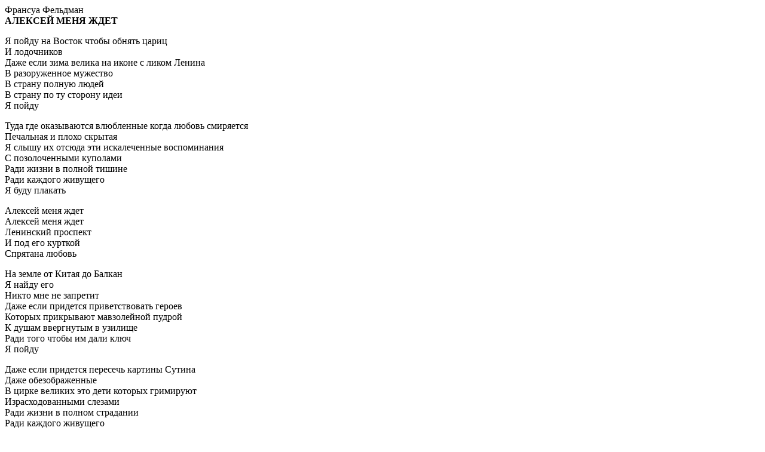

--- FILE ---
content_type: text/html; charset=windows-1251
request_url: https://nostradamiana.astrologer.ru/songs/alexis.htm
body_size: 578
content:
<html>
<head>
<title>Франсуа Фельдман - Алексей меня ждет</title>
</head>

<body bgcolor="#FFFFFF" text="#000000">
Франсуа Фельдман<br>
<b>АЛЕКСЕЙ МЕНЯ ЖДЕТ</b><br>
<p>Я пойду на Восток чтобы обнять цариц<br>
  И лодочников<br>
  Даже если зима велика на иконе с ликом Ленина<br>
  В разоруженное мужество<br>
  В страну полную людей<br>
  В страну по ту сторону идеи<br>
  Я пойду</p>
<p>Туда где оказываются влюбленные когда любовь смиряется<br>
  Печальная и плохо скрытая<br>
  Я слышу их отсюда эти искалеченные воспоминания<br>
  С позолоченными куполами<br>
  Ради жизни в полной тишине<br>
  Ради каждого живущего<br>
  Я буду плакать</p>
<p>Алексей меня ждет<br>
  Алексей меня ждет<br>
  Ленинский проспект<br>
  И под его курткой<br>
  Спрятана любовь</p>
<p>На земле от Китая до Балкан<br>
  Я найду его<br>
  Никто мне не запретит<br>
  Даже если придется приветствовать героев<br>
  Которых прикрывают мавзолейной пудрой<br>
  К душам ввергнутым в узилище<br>
  Ради того чтобы им дали ключ<br>
  Я пойду</p>
<p>Даже если придется пересечь картины Сутина<br>
  Даже обезображенные<br>
  В цирке великих это дети которых гримируют<br>
  Израсходованными слезами<br>
  Ради жизни в полном страдании<br>
  Ради каждого живущего<br>
  Я буду плакать</p>
<p>Алексей меня ждет<br>
  Алексей меня ждет<br>
  Ленинский проспект<br>
  И под его курткой<br>
  Спрятана любовь<br>
</p>
<p><i>Русский перевод: Алексей Пензенский</i></p>
</body>
</html>
